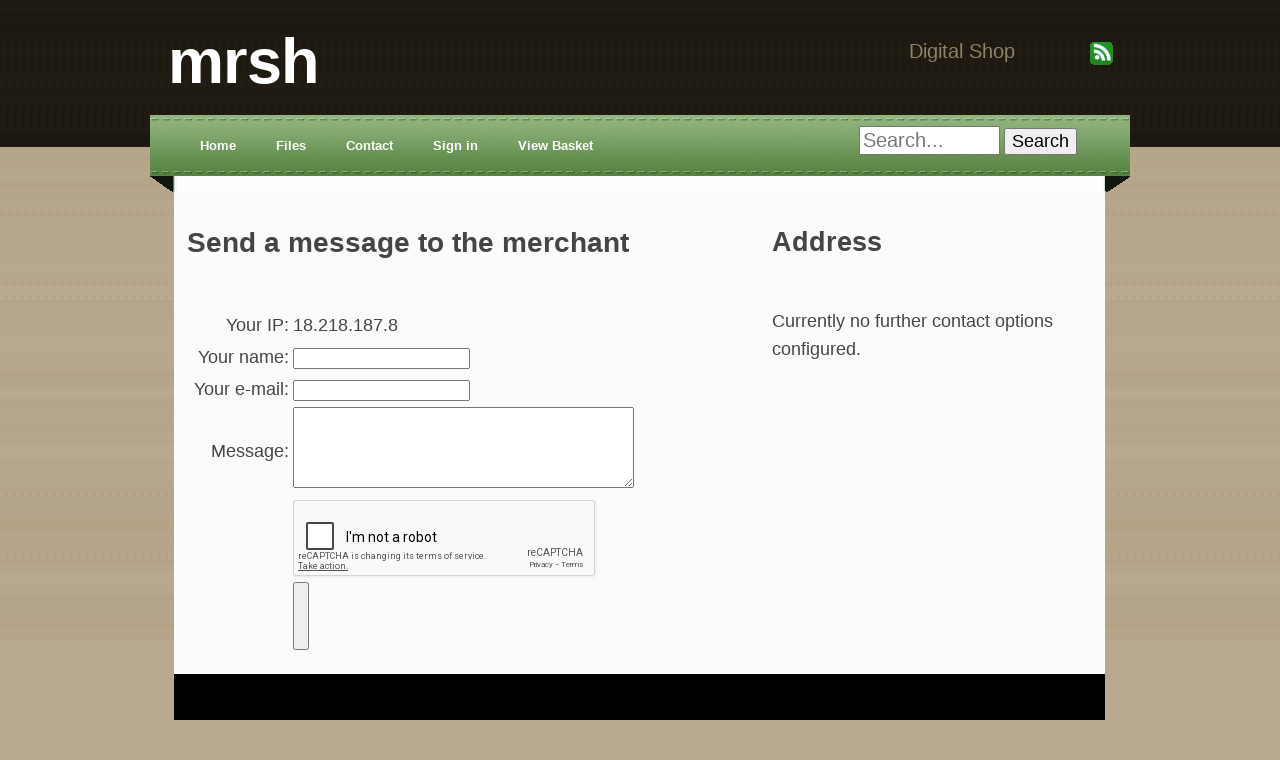

--- FILE ---
content_type: text/html; charset=ISO-8859-1
request_url: http://mrsh.tradebit.com/contact/
body_size: 2969
content:
<!DOCTYPE html PUBLIC "-//W3C//DTD XHTML 1.0 Strict//EN" "http://www.w3.org/TR/xhtml1/DTD/xhtml1-strict.dtd">
<html xmlns="http://www.w3.org/1999/xhtml" xml:lang="en" lang="en">
<head>
    <title>Contact mrsh</title>
            <META NAME="keywords" CONTENT="Address, Contact, Mail, Email, mrsh, mrsh mrsh">
                <META NAME="description" CONTENT="Contact address and email mrsh">
        <META NAME="author" CONTENT="puzzler">

    <meta http-equiv="content-type" content="text/html;charset=iso-8859-2" />
    <link rel="stylesheet" href="https://mrsh.tradebit.com/plugins/shop/output/pranab2/style.css" type="text/css" />
    <META NAME="ROBOTS" CONTENT="noindex, nofollow"><link href="https://mrsh.tradebit.com/style/shop.css" rel="stylesheet" type="text/css">
<script src="https://www.tradebit.com/output/default/js/tbwidget.js"></script>
<script src="https://www.google.com/recaptcha/api.js"></script>
<script type="text/javascript" src="https://www.tradebit.com/output/default/jscache/c099db5008b3996573e9df5df16fecd78212.js"></script>
<style type="text/css">
.shCntctT {width: 450px;}
.shCntctTDL {width: 100px; text-align:right;}
.shCntctTDR {width: 320px;}
</style>
<script type="text/javascript">try {document.arrDic={"subdomain":"mrsh","srvPathTB":"https:\/\/www.tradebit.com","srvPath":"https:\/\/mrsh.tradebit.com","subduser-index":"200602","task":"contact","shCntctErrN":"Please enter your name!","shCntctErrE":"Please enter a valid email address!","shCntctErrM":"Your text is too short!","shCntctErrC":"Wrong captcha code!"};} catch(e) {;}</script>

<script type="text/javascript">
try {
window.TBSRVPATH='https://mrsh.tradebit.com';
} catch(e) {;}
</script>

<script type="text/javascript">
try {
addOnLoadEvent(function() { $('body').append('<div id="div_transfergif" style="display:none">Loading...</div>') });
addOnLoadEvent(function() { window.setTimeout("document.TBShop.focusSrchInput('')",100) });
} catch(e) {;}
</script>
<base href="https://mrsh.tradebit.com/">
</head>
<body>
<div id="divbody">
<div id="content">
    <div id="header">
        <div id="top_info">
            <div style="width: 100px; float: right;">
                <a href="https://mrsh.tradebit.com/rss"><img src="https://mrsh.tradebit.com/plugins/shop/output/pranab2/images/rss.gif" width="25" height="25" alt="rss" class="facebook"></a>
                            </div>
            <span id="spanTxtSlogan">Digital Shop</span>
        </div>
        <div id="divBeforeImgLogo" style="position:absolute"></div>
                    <div id="divSubDomName">
                <h1 id="h1SubDomName"><a href="https://mrsh.tradebit.com/">mrsh</a></h1>
            </div>
        
    </div>

    <div id="topmenu">
        <div id="topnav">

            <table align="right" style="margin: 8px 40px 0 0;">
                <tr><td style="vertical-align: middle">
                    <form id="sidebar-search" method="get" action="https://mrsh.tradebit.com">
                        <input type="text" name="s" id="s" class="search-input" size="10" maxlength="200" style="font-size:20px;" value="" title="Search..." />
                        <input type="submit" value="Search" class="search-button" style="font-size:18px; margin: 0 0 3px 0"/>
                    </form>
                </td></tr>
            </table>

            <ul>
            <li><a href="https://mrsh.tradebit.com/">Home</a></li><li>  <div id="divFileSubMenu"
                         style="position: absolute; display: none; margin: -7px 0 0 -1px; z-index: 11;"
                         >
                        <div id="divFileSubMenuTitle"
                             style="display: block; padding: 3px 5px 0 15px; border-bottom:0; border-radius: 7px 7px 0px 0px;"
                             onmouseover="document.TBShop.showFileSubmenu()"
                             onmouseout="document.TBShop.onMouseOutFileSubmenu()">
                             <a href="https://mrsh.tradebit.com/files">Files</a>
                        </div>
                        <div id="divFileSubMenuB"
                             style="padding: 9px; border-top:0; border-radius: 0 7px 7px 7px;"
                             onmouseover="document.TBShop.showFileSubmenu()"
                             onmouseout="document.TBShop.onMouseOutFileSubmenu()">
                            <div class="divMenuFgrpids" style="">
                                <ol><li><a href="https://mrsh.tradebit.com/files/1-Documents-eBooks" data-ajax="false">Documents / eBooks</a>
<ul><li><a href="https://mrsh.tradebit.com/files/1002-Documents-eBooks-Business" data-ajax="false">Business</a></li>
<li><a href="https://mrsh.tradebit.com/files/1010-Documents-eBooks-Audio-Books-Teaching" data-ajax="false">Audio Books / Teaching</a></li>
</ul></li>
</ol>
                            </div>
                            <div class="clear"></div>
                        </div>
                    </div>
                   <a id="aShowFileSubm" href="https://mrsh.tradebit.com/files"
                       onmouseover="document.TBShop.showFileSubmenu()">Files</a>
                </li><li><a href="https://mrsh.tradebit.com/contact">Contact</a></li><li><a href="https://mrsh.tradebit.com/signin">Sign in</a></li><li><a href="javascript:TBWidget.add2basket('https://www.tradebit.com/sty_empty/B/')">View Basket</a></li>            </ul>
        </div>
    </div>

    <div id="menubot">
    </div>

    
    <div class="content_section">
                    <div id="divTopHorzC" style="width: 910px; margin: 0; padding:0; text-align:center; background-color: #FAFAFA;"><script type="text/javascript"><!--
ch_client = "tradebit";
ch_width = 728;
ch_height = 90;
ch_non_contextual = 1;
ch_default_category = "200001";
var ch_queries = new Array( );
var ch_selected=Math.floor((Math.random()*ch_queries.length));
if ( ch_selected < ch_queries.length ) {
ch_query = ch_queries[ch_selected];
}
//--></script>
<script  src="http://scripts.chitika.net/eminimalls/mm.js" type="text/javascript">
</script></div>
                <div class="divThePost"><table id="tableErrMsg" style="display: none;">
    <tr>
        <td><a href="javascript:document.TBShop.closeErr()" id="aErrCl" style="display:block; position: absolute; margin: -35px -35px;"> </a><span id="divErrMsgTradebit"></span></td>
    </tr>
</table>
<table id="tableOkMsg" style="margin:10px; border: 0px solid #05A406; background-color: #05A406; color: #FFFFFF; width: 90%; padding-left: 20px; padding-top: 5px; padding-right: 20px;border-radius: 7px; -moz-border-radius: 7px; -webkit-border-radius: 7px; display: none;">
    <tr>
        <td><span id="divOkMsgTradebit"></span></td>
    </tr>
</table><div id="divAjaxResp" style="display: none;"></div><table id="tableContactBig"><tr><td>
<div id="divContactMsg" style="float: left;">
    <h2>Send a message to the merchant</h2>
    <form id="formContact"
          action="https://mrsh.tradebit.com/contact"
          onsubmit="return document.TBShop.submitCntct();">

        <table class="shCntctT" id="tableShCntct">
                        
            <tr>
                <td class="shCntctTDL">
                    <br>
                    Your IP:
                </td>
                <td class="shCntctTDR">
                    <br>
                    18.218.187.8                </td>
            </tr>
            <tr>
                <td class="shCntctTDL">
                    Your name:
                </td>
                <td class="shCntctTDR">
                    <input id="inputYourName" type="text" name="your-name" value="">
                </td>
            </tr>
            <tr>
                <td class="shCntctTDL">
                    Your e-mail:
                </td>
                <td class="shCntctTDR">
                    <input id="inputYourEmail" type="email" name="your-email" value="">
                </td>
            </tr>
            <tr>
                <td class="shCntctTDL">
                    Message:
                </td>
                <td class="shCntctTDR">
                    <textarea id="textareaYourMsg" name="your-msg" rows="5" cols="40"></textarea><br>
                    <!-- Please include a detailed description, the reason of your email to me and a telephone number, if you want to have a call back! -->
                </td>
            </tr>
            <tr><td class="shCntctTDL">&nbsp;</td><td align="left"><div class="g-recaptcha" data-sitekey="6LdZeBIUAAAAALqx14F7hFw0AXe86wlLSdzdUCPe"></div></td></tr>
                        <tr>
                <td class="shCntctTDL">
                    &nbsp;
                </td>
                <td class="shCntctTDR">
                    <input type="submit" style="font-size: 3em;">
                </td>
            </tr>
        </table>
    </form>
</div>
    <div id="divContactAddr" style="float: right;">
        <h2>Address                    </h2>
        <br>
                <div id="divContactAddrV">Currently no further contact options configured.</div>
    </div>
</td></tr></table>
</div>    </div>

            <div style="width: 931px; margin: 0 0 0 24px; padding:0; text-align:center; background-color: #FAFAFA;"><script type="text/javascript"><!--
ch_client = "tradebit";
ch_width = 160;
ch_height = 160;
ch_non_contextual = 1;
ch_default_category = "200001";
var ch_queries = new Array( );
var ch_selected=Math.floor((Math.random()*ch_queries.length));
if ( ch_selected < ch_queries.length ) {
ch_query = ch_queries[ch_selected];
}
//--></script>
<script  src="http://scripts.chitika.net/eminimalls/mm.js" type="text/javascript">
</script></div>
    
    <div id="divExtraLinks" class="footer">
        <table>
            <tr>
                <td>
                    <a href="https://www.tradebit.com/A/">Affiliate Program</a>
                </td>
                <td>
                    <a href="https://mrsh.tradebit.com/rss">RSS Feed</a>
                </td>
                                <td>
                    <a href="https://www.tradebit.com">Sell downloads</a>
                </td>

            </tr>
        </table>
    </div>
</div>
</div>
</body>
</html>


--- FILE ---
content_type: text/html; charset=utf-8
request_url: https://www.google.com/recaptcha/api2/anchor?ar=1&k=6LdZeBIUAAAAALqx14F7hFw0AXe86wlLSdzdUCPe&co=aHR0cDovL21yc2gudHJhZGViaXQuY29tOjgw&hl=en&v=PoyoqOPhxBO7pBk68S4YbpHZ&size=normal&anchor-ms=20000&execute-ms=30000&cb=ci0azswcloft
body_size: 49492
content:
<!DOCTYPE HTML><html dir="ltr" lang="en"><head><meta http-equiv="Content-Type" content="text/html; charset=UTF-8">
<meta http-equiv="X-UA-Compatible" content="IE=edge">
<title>reCAPTCHA</title>
<style type="text/css">
/* cyrillic-ext */
@font-face {
  font-family: 'Roboto';
  font-style: normal;
  font-weight: 400;
  font-stretch: 100%;
  src: url(//fonts.gstatic.com/s/roboto/v48/KFO7CnqEu92Fr1ME7kSn66aGLdTylUAMa3GUBHMdazTgWw.woff2) format('woff2');
  unicode-range: U+0460-052F, U+1C80-1C8A, U+20B4, U+2DE0-2DFF, U+A640-A69F, U+FE2E-FE2F;
}
/* cyrillic */
@font-face {
  font-family: 'Roboto';
  font-style: normal;
  font-weight: 400;
  font-stretch: 100%;
  src: url(//fonts.gstatic.com/s/roboto/v48/KFO7CnqEu92Fr1ME7kSn66aGLdTylUAMa3iUBHMdazTgWw.woff2) format('woff2');
  unicode-range: U+0301, U+0400-045F, U+0490-0491, U+04B0-04B1, U+2116;
}
/* greek-ext */
@font-face {
  font-family: 'Roboto';
  font-style: normal;
  font-weight: 400;
  font-stretch: 100%;
  src: url(//fonts.gstatic.com/s/roboto/v48/KFO7CnqEu92Fr1ME7kSn66aGLdTylUAMa3CUBHMdazTgWw.woff2) format('woff2');
  unicode-range: U+1F00-1FFF;
}
/* greek */
@font-face {
  font-family: 'Roboto';
  font-style: normal;
  font-weight: 400;
  font-stretch: 100%;
  src: url(//fonts.gstatic.com/s/roboto/v48/KFO7CnqEu92Fr1ME7kSn66aGLdTylUAMa3-UBHMdazTgWw.woff2) format('woff2');
  unicode-range: U+0370-0377, U+037A-037F, U+0384-038A, U+038C, U+038E-03A1, U+03A3-03FF;
}
/* math */
@font-face {
  font-family: 'Roboto';
  font-style: normal;
  font-weight: 400;
  font-stretch: 100%;
  src: url(//fonts.gstatic.com/s/roboto/v48/KFO7CnqEu92Fr1ME7kSn66aGLdTylUAMawCUBHMdazTgWw.woff2) format('woff2');
  unicode-range: U+0302-0303, U+0305, U+0307-0308, U+0310, U+0312, U+0315, U+031A, U+0326-0327, U+032C, U+032F-0330, U+0332-0333, U+0338, U+033A, U+0346, U+034D, U+0391-03A1, U+03A3-03A9, U+03B1-03C9, U+03D1, U+03D5-03D6, U+03F0-03F1, U+03F4-03F5, U+2016-2017, U+2034-2038, U+203C, U+2040, U+2043, U+2047, U+2050, U+2057, U+205F, U+2070-2071, U+2074-208E, U+2090-209C, U+20D0-20DC, U+20E1, U+20E5-20EF, U+2100-2112, U+2114-2115, U+2117-2121, U+2123-214F, U+2190, U+2192, U+2194-21AE, U+21B0-21E5, U+21F1-21F2, U+21F4-2211, U+2213-2214, U+2216-22FF, U+2308-230B, U+2310, U+2319, U+231C-2321, U+2336-237A, U+237C, U+2395, U+239B-23B7, U+23D0, U+23DC-23E1, U+2474-2475, U+25AF, U+25B3, U+25B7, U+25BD, U+25C1, U+25CA, U+25CC, U+25FB, U+266D-266F, U+27C0-27FF, U+2900-2AFF, U+2B0E-2B11, U+2B30-2B4C, U+2BFE, U+3030, U+FF5B, U+FF5D, U+1D400-1D7FF, U+1EE00-1EEFF;
}
/* symbols */
@font-face {
  font-family: 'Roboto';
  font-style: normal;
  font-weight: 400;
  font-stretch: 100%;
  src: url(//fonts.gstatic.com/s/roboto/v48/KFO7CnqEu92Fr1ME7kSn66aGLdTylUAMaxKUBHMdazTgWw.woff2) format('woff2');
  unicode-range: U+0001-000C, U+000E-001F, U+007F-009F, U+20DD-20E0, U+20E2-20E4, U+2150-218F, U+2190, U+2192, U+2194-2199, U+21AF, U+21E6-21F0, U+21F3, U+2218-2219, U+2299, U+22C4-22C6, U+2300-243F, U+2440-244A, U+2460-24FF, U+25A0-27BF, U+2800-28FF, U+2921-2922, U+2981, U+29BF, U+29EB, U+2B00-2BFF, U+4DC0-4DFF, U+FFF9-FFFB, U+10140-1018E, U+10190-1019C, U+101A0, U+101D0-101FD, U+102E0-102FB, U+10E60-10E7E, U+1D2C0-1D2D3, U+1D2E0-1D37F, U+1F000-1F0FF, U+1F100-1F1AD, U+1F1E6-1F1FF, U+1F30D-1F30F, U+1F315, U+1F31C, U+1F31E, U+1F320-1F32C, U+1F336, U+1F378, U+1F37D, U+1F382, U+1F393-1F39F, U+1F3A7-1F3A8, U+1F3AC-1F3AF, U+1F3C2, U+1F3C4-1F3C6, U+1F3CA-1F3CE, U+1F3D4-1F3E0, U+1F3ED, U+1F3F1-1F3F3, U+1F3F5-1F3F7, U+1F408, U+1F415, U+1F41F, U+1F426, U+1F43F, U+1F441-1F442, U+1F444, U+1F446-1F449, U+1F44C-1F44E, U+1F453, U+1F46A, U+1F47D, U+1F4A3, U+1F4B0, U+1F4B3, U+1F4B9, U+1F4BB, U+1F4BF, U+1F4C8-1F4CB, U+1F4D6, U+1F4DA, U+1F4DF, U+1F4E3-1F4E6, U+1F4EA-1F4ED, U+1F4F7, U+1F4F9-1F4FB, U+1F4FD-1F4FE, U+1F503, U+1F507-1F50B, U+1F50D, U+1F512-1F513, U+1F53E-1F54A, U+1F54F-1F5FA, U+1F610, U+1F650-1F67F, U+1F687, U+1F68D, U+1F691, U+1F694, U+1F698, U+1F6AD, U+1F6B2, U+1F6B9-1F6BA, U+1F6BC, U+1F6C6-1F6CF, U+1F6D3-1F6D7, U+1F6E0-1F6EA, U+1F6F0-1F6F3, U+1F6F7-1F6FC, U+1F700-1F7FF, U+1F800-1F80B, U+1F810-1F847, U+1F850-1F859, U+1F860-1F887, U+1F890-1F8AD, U+1F8B0-1F8BB, U+1F8C0-1F8C1, U+1F900-1F90B, U+1F93B, U+1F946, U+1F984, U+1F996, U+1F9E9, U+1FA00-1FA6F, U+1FA70-1FA7C, U+1FA80-1FA89, U+1FA8F-1FAC6, U+1FACE-1FADC, U+1FADF-1FAE9, U+1FAF0-1FAF8, U+1FB00-1FBFF;
}
/* vietnamese */
@font-face {
  font-family: 'Roboto';
  font-style: normal;
  font-weight: 400;
  font-stretch: 100%;
  src: url(//fonts.gstatic.com/s/roboto/v48/KFO7CnqEu92Fr1ME7kSn66aGLdTylUAMa3OUBHMdazTgWw.woff2) format('woff2');
  unicode-range: U+0102-0103, U+0110-0111, U+0128-0129, U+0168-0169, U+01A0-01A1, U+01AF-01B0, U+0300-0301, U+0303-0304, U+0308-0309, U+0323, U+0329, U+1EA0-1EF9, U+20AB;
}
/* latin-ext */
@font-face {
  font-family: 'Roboto';
  font-style: normal;
  font-weight: 400;
  font-stretch: 100%;
  src: url(//fonts.gstatic.com/s/roboto/v48/KFO7CnqEu92Fr1ME7kSn66aGLdTylUAMa3KUBHMdazTgWw.woff2) format('woff2');
  unicode-range: U+0100-02BA, U+02BD-02C5, U+02C7-02CC, U+02CE-02D7, U+02DD-02FF, U+0304, U+0308, U+0329, U+1D00-1DBF, U+1E00-1E9F, U+1EF2-1EFF, U+2020, U+20A0-20AB, U+20AD-20C0, U+2113, U+2C60-2C7F, U+A720-A7FF;
}
/* latin */
@font-face {
  font-family: 'Roboto';
  font-style: normal;
  font-weight: 400;
  font-stretch: 100%;
  src: url(//fonts.gstatic.com/s/roboto/v48/KFO7CnqEu92Fr1ME7kSn66aGLdTylUAMa3yUBHMdazQ.woff2) format('woff2');
  unicode-range: U+0000-00FF, U+0131, U+0152-0153, U+02BB-02BC, U+02C6, U+02DA, U+02DC, U+0304, U+0308, U+0329, U+2000-206F, U+20AC, U+2122, U+2191, U+2193, U+2212, U+2215, U+FEFF, U+FFFD;
}
/* cyrillic-ext */
@font-face {
  font-family: 'Roboto';
  font-style: normal;
  font-weight: 500;
  font-stretch: 100%;
  src: url(//fonts.gstatic.com/s/roboto/v48/KFO7CnqEu92Fr1ME7kSn66aGLdTylUAMa3GUBHMdazTgWw.woff2) format('woff2');
  unicode-range: U+0460-052F, U+1C80-1C8A, U+20B4, U+2DE0-2DFF, U+A640-A69F, U+FE2E-FE2F;
}
/* cyrillic */
@font-face {
  font-family: 'Roboto';
  font-style: normal;
  font-weight: 500;
  font-stretch: 100%;
  src: url(//fonts.gstatic.com/s/roboto/v48/KFO7CnqEu92Fr1ME7kSn66aGLdTylUAMa3iUBHMdazTgWw.woff2) format('woff2');
  unicode-range: U+0301, U+0400-045F, U+0490-0491, U+04B0-04B1, U+2116;
}
/* greek-ext */
@font-face {
  font-family: 'Roboto';
  font-style: normal;
  font-weight: 500;
  font-stretch: 100%;
  src: url(//fonts.gstatic.com/s/roboto/v48/KFO7CnqEu92Fr1ME7kSn66aGLdTylUAMa3CUBHMdazTgWw.woff2) format('woff2');
  unicode-range: U+1F00-1FFF;
}
/* greek */
@font-face {
  font-family: 'Roboto';
  font-style: normal;
  font-weight: 500;
  font-stretch: 100%;
  src: url(//fonts.gstatic.com/s/roboto/v48/KFO7CnqEu92Fr1ME7kSn66aGLdTylUAMa3-UBHMdazTgWw.woff2) format('woff2');
  unicode-range: U+0370-0377, U+037A-037F, U+0384-038A, U+038C, U+038E-03A1, U+03A3-03FF;
}
/* math */
@font-face {
  font-family: 'Roboto';
  font-style: normal;
  font-weight: 500;
  font-stretch: 100%;
  src: url(//fonts.gstatic.com/s/roboto/v48/KFO7CnqEu92Fr1ME7kSn66aGLdTylUAMawCUBHMdazTgWw.woff2) format('woff2');
  unicode-range: U+0302-0303, U+0305, U+0307-0308, U+0310, U+0312, U+0315, U+031A, U+0326-0327, U+032C, U+032F-0330, U+0332-0333, U+0338, U+033A, U+0346, U+034D, U+0391-03A1, U+03A3-03A9, U+03B1-03C9, U+03D1, U+03D5-03D6, U+03F0-03F1, U+03F4-03F5, U+2016-2017, U+2034-2038, U+203C, U+2040, U+2043, U+2047, U+2050, U+2057, U+205F, U+2070-2071, U+2074-208E, U+2090-209C, U+20D0-20DC, U+20E1, U+20E5-20EF, U+2100-2112, U+2114-2115, U+2117-2121, U+2123-214F, U+2190, U+2192, U+2194-21AE, U+21B0-21E5, U+21F1-21F2, U+21F4-2211, U+2213-2214, U+2216-22FF, U+2308-230B, U+2310, U+2319, U+231C-2321, U+2336-237A, U+237C, U+2395, U+239B-23B7, U+23D0, U+23DC-23E1, U+2474-2475, U+25AF, U+25B3, U+25B7, U+25BD, U+25C1, U+25CA, U+25CC, U+25FB, U+266D-266F, U+27C0-27FF, U+2900-2AFF, U+2B0E-2B11, U+2B30-2B4C, U+2BFE, U+3030, U+FF5B, U+FF5D, U+1D400-1D7FF, U+1EE00-1EEFF;
}
/* symbols */
@font-face {
  font-family: 'Roboto';
  font-style: normal;
  font-weight: 500;
  font-stretch: 100%;
  src: url(//fonts.gstatic.com/s/roboto/v48/KFO7CnqEu92Fr1ME7kSn66aGLdTylUAMaxKUBHMdazTgWw.woff2) format('woff2');
  unicode-range: U+0001-000C, U+000E-001F, U+007F-009F, U+20DD-20E0, U+20E2-20E4, U+2150-218F, U+2190, U+2192, U+2194-2199, U+21AF, U+21E6-21F0, U+21F3, U+2218-2219, U+2299, U+22C4-22C6, U+2300-243F, U+2440-244A, U+2460-24FF, U+25A0-27BF, U+2800-28FF, U+2921-2922, U+2981, U+29BF, U+29EB, U+2B00-2BFF, U+4DC0-4DFF, U+FFF9-FFFB, U+10140-1018E, U+10190-1019C, U+101A0, U+101D0-101FD, U+102E0-102FB, U+10E60-10E7E, U+1D2C0-1D2D3, U+1D2E0-1D37F, U+1F000-1F0FF, U+1F100-1F1AD, U+1F1E6-1F1FF, U+1F30D-1F30F, U+1F315, U+1F31C, U+1F31E, U+1F320-1F32C, U+1F336, U+1F378, U+1F37D, U+1F382, U+1F393-1F39F, U+1F3A7-1F3A8, U+1F3AC-1F3AF, U+1F3C2, U+1F3C4-1F3C6, U+1F3CA-1F3CE, U+1F3D4-1F3E0, U+1F3ED, U+1F3F1-1F3F3, U+1F3F5-1F3F7, U+1F408, U+1F415, U+1F41F, U+1F426, U+1F43F, U+1F441-1F442, U+1F444, U+1F446-1F449, U+1F44C-1F44E, U+1F453, U+1F46A, U+1F47D, U+1F4A3, U+1F4B0, U+1F4B3, U+1F4B9, U+1F4BB, U+1F4BF, U+1F4C8-1F4CB, U+1F4D6, U+1F4DA, U+1F4DF, U+1F4E3-1F4E6, U+1F4EA-1F4ED, U+1F4F7, U+1F4F9-1F4FB, U+1F4FD-1F4FE, U+1F503, U+1F507-1F50B, U+1F50D, U+1F512-1F513, U+1F53E-1F54A, U+1F54F-1F5FA, U+1F610, U+1F650-1F67F, U+1F687, U+1F68D, U+1F691, U+1F694, U+1F698, U+1F6AD, U+1F6B2, U+1F6B9-1F6BA, U+1F6BC, U+1F6C6-1F6CF, U+1F6D3-1F6D7, U+1F6E0-1F6EA, U+1F6F0-1F6F3, U+1F6F7-1F6FC, U+1F700-1F7FF, U+1F800-1F80B, U+1F810-1F847, U+1F850-1F859, U+1F860-1F887, U+1F890-1F8AD, U+1F8B0-1F8BB, U+1F8C0-1F8C1, U+1F900-1F90B, U+1F93B, U+1F946, U+1F984, U+1F996, U+1F9E9, U+1FA00-1FA6F, U+1FA70-1FA7C, U+1FA80-1FA89, U+1FA8F-1FAC6, U+1FACE-1FADC, U+1FADF-1FAE9, U+1FAF0-1FAF8, U+1FB00-1FBFF;
}
/* vietnamese */
@font-face {
  font-family: 'Roboto';
  font-style: normal;
  font-weight: 500;
  font-stretch: 100%;
  src: url(//fonts.gstatic.com/s/roboto/v48/KFO7CnqEu92Fr1ME7kSn66aGLdTylUAMa3OUBHMdazTgWw.woff2) format('woff2');
  unicode-range: U+0102-0103, U+0110-0111, U+0128-0129, U+0168-0169, U+01A0-01A1, U+01AF-01B0, U+0300-0301, U+0303-0304, U+0308-0309, U+0323, U+0329, U+1EA0-1EF9, U+20AB;
}
/* latin-ext */
@font-face {
  font-family: 'Roboto';
  font-style: normal;
  font-weight: 500;
  font-stretch: 100%;
  src: url(//fonts.gstatic.com/s/roboto/v48/KFO7CnqEu92Fr1ME7kSn66aGLdTylUAMa3KUBHMdazTgWw.woff2) format('woff2');
  unicode-range: U+0100-02BA, U+02BD-02C5, U+02C7-02CC, U+02CE-02D7, U+02DD-02FF, U+0304, U+0308, U+0329, U+1D00-1DBF, U+1E00-1E9F, U+1EF2-1EFF, U+2020, U+20A0-20AB, U+20AD-20C0, U+2113, U+2C60-2C7F, U+A720-A7FF;
}
/* latin */
@font-face {
  font-family: 'Roboto';
  font-style: normal;
  font-weight: 500;
  font-stretch: 100%;
  src: url(//fonts.gstatic.com/s/roboto/v48/KFO7CnqEu92Fr1ME7kSn66aGLdTylUAMa3yUBHMdazQ.woff2) format('woff2');
  unicode-range: U+0000-00FF, U+0131, U+0152-0153, U+02BB-02BC, U+02C6, U+02DA, U+02DC, U+0304, U+0308, U+0329, U+2000-206F, U+20AC, U+2122, U+2191, U+2193, U+2212, U+2215, U+FEFF, U+FFFD;
}
/* cyrillic-ext */
@font-face {
  font-family: 'Roboto';
  font-style: normal;
  font-weight: 900;
  font-stretch: 100%;
  src: url(//fonts.gstatic.com/s/roboto/v48/KFO7CnqEu92Fr1ME7kSn66aGLdTylUAMa3GUBHMdazTgWw.woff2) format('woff2');
  unicode-range: U+0460-052F, U+1C80-1C8A, U+20B4, U+2DE0-2DFF, U+A640-A69F, U+FE2E-FE2F;
}
/* cyrillic */
@font-face {
  font-family: 'Roboto';
  font-style: normal;
  font-weight: 900;
  font-stretch: 100%;
  src: url(//fonts.gstatic.com/s/roboto/v48/KFO7CnqEu92Fr1ME7kSn66aGLdTylUAMa3iUBHMdazTgWw.woff2) format('woff2');
  unicode-range: U+0301, U+0400-045F, U+0490-0491, U+04B0-04B1, U+2116;
}
/* greek-ext */
@font-face {
  font-family: 'Roboto';
  font-style: normal;
  font-weight: 900;
  font-stretch: 100%;
  src: url(//fonts.gstatic.com/s/roboto/v48/KFO7CnqEu92Fr1ME7kSn66aGLdTylUAMa3CUBHMdazTgWw.woff2) format('woff2');
  unicode-range: U+1F00-1FFF;
}
/* greek */
@font-face {
  font-family: 'Roboto';
  font-style: normal;
  font-weight: 900;
  font-stretch: 100%;
  src: url(//fonts.gstatic.com/s/roboto/v48/KFO7CnqEu92Fr1ME7kSn66aGLdTylUAMa3-UBHMdazTgWw.woff2) format('woff2');
  unicode-range: U+0370-0377, U+037A-037F, U+0384-038A, U+038C, U+038E-03A1, U+03A3-03FF;
}
/* math */
@font-face {
  font-family: 'Roboto';
  font-style: normal;
  font-weight: 900;
  font-stretch: 100%;
  src: url(//fonts.gstatic.com/s/roboto/v48/KFO7CnqEu92Fr1ME7kSn66aGLdTylUAMawCUBHMdazTgWw.woff2) format('woff2');
  unicode-range: U+0302-0303, U+0305, U+0307-0308, U+0310, U+0312, U+0315, U+031A, U+0326-0327, U+032C, U+032F-0330, U+0332-0333, U+0338, U+033A, U+0346, U+034D, U+0391-03A1, U+03A3-03A9, U+03B1-03C9, U+03D1, U+03D5-03D6, U+03F0-03F1, U+03F4-03F5, U+2016-2017, U+2034-2038, U+203C, U+2040, U+2043, U+2047, U+2050, U+2057, U+205F, U+2070-2071, U+2074-208E, U+2090-209C, U+20D0-20DC, U+20E1, U+20E5-20EF, U+2100-2112, U+2114-2115, U+2117-2121, U+2123-214F, U+2190, U+2192, U+2194-21AE, U+21B0-21E5, U+21F1-21F2, U+21F4-2211, U+2213-2214, U+2216-22FF, U+2308-230B, U+2310, U+2319, U+231C-2321, U+2336-237A, U+237C, U+2395, U+239B-23B7, U+23D0, U+23DC-23E1, U+2474-2475, U+25AF, U+25B3, U+25B7, U+25BD, U+25C1, U+25CA, U+25CC, U+25FB, U+266D-266F, U+27C0-27FF, U+2900-2AFF, U+2B0E-2B11, U+2B30-2B4C, U+2BFE, U+3030, U+FF5B, U+FF5D, U+1D400-1D7FF, U+1EE00-1EEFF;
}
/* symbols */
@font-face {
  font-family: 'Roboto';
  font-style: normal;
  font-weight: 900;
  font-stretch: 100%;
  src: url(//fonts.gstatic.com/s/roboto/v48/KFO7CnqEu92Fr1ME7kSn66aGLdTylUAMaxKUBHMdazTgWw.woff2) format('woff2');
  unicode-range: U+0001-000C, U+000E-001F, U+007F-009F, U+20DD-20E0, U+20E2-20E4, U+2150-218F, U+2190, U+2192, U+2194-2199, U+21AF, U+21E6-21F0, U+21F3, U+2218-2219, U+2299, U+22C4-22C6, U+2300-243F, U+2440-244A, U+2460-24FF, U+25A0-27BF, U+2800-28FF, U+2921-2922, U+2981, U+29BF, U+29EB, U+2B00-2BFF, U+4DC0-4DFF, U+FFF9-FFFB, U+10140-1018E, U+10190-1019C, U+101A0, U+101D0-101FD, U+102E0-102FB, U+10E60-10E7E, U+1D2C0-1D2D3, U+1D2E0-1D37F, U+1F000-1F0FF, U+1F100-1F1AD, U+1F1E6-1F1FF, U+1F30D-1F30F, U+1F315, U+1F31C, U+1F31E, U+1F320-1F32C, U+1F336, U+1F378, U+1F37D, U+1F382, U+1F393-1F39F, U+1F3A7-1F3A8, U+1F3AC-1F3AF, U+1F3C2, U+1F3C4-1F3C6, U+1F3CA-1F3CE, U+1F3D4-1F3E0, U+1F3ED, U+1F3F1-1F3F3, U+1F3F5-1F3F7, U+1F408, U+1F415, U+1F41F, U+1F426, U+1F43F, U+1F441-1F442, U+1F444, U+1F446-1F449, U+1F44C-1F44E, U+1F453, U+1F46A, U+1F47D, U+1F4A3, U+1F4B0, U+1F4B3, U+1F4B9, U+1F4BB, U+1F4BF, U+1F4C8-1F4CB, U+1F4D6, U+1F4DA, U+1F4DF, U+1F4E3-1F4E6, U+1F4EA-1F4ED, U+1F4F7, U+1F4F9-1F4FB, U+1F4FD-1F4FE, U+1F503, U+1F507-1F50B, U+1F50D, U+1F512-1F513, U+1F53E-1F54A, U+1F54F-1F5FA, U+1F610, U+1F650-1F67F, U+1F687, U+1F68D, U+1F691, U+1F694, U+1F698, U+1F6AD, U+1F6B2, U+1F6B9-1F6BA, U+1F6BC, U+1F6C6-1F6CF, U+1F6D3-1F6D7, U+1F6E0-1F6EA, U+1F6F0-1F6F3, U+1F6F7-1F6FC, U+1F700-1F7FF, U+1F800-1F80B, U+1F810-1F847, U+1F850-1F859, U+1F860-1F887, U+1F890-1F8AD, U+1F8B0-1F8BB, U+1F8C0-1F8C1, U+1F900-1F90B, U+1F93B, U+1F946, U+1F984, U+1F996, U+1F9E9, U+1FA00-1FA6F, U+1FA70-1FA7C, U+1FA80-1FA89, U+1FA8F-1FAC6, U+1FACE-1FADC, U+1FADF-1FAE9, U+1FAF0-1FAF8, U+1FB00-1FBFF;
}
/* vietnamese */
@font-face {
  font-family: 'Roboto';
  font-style: normal;
  font-weight: 900;
  font-stretch: 100%;
  src: url(//fonts.gstatic.com/s/roboto/v48/KFO7CnqEu92Fr1ME7kSn66aGLdTylUAMa3OUBHMdazTgWw.woff2) format('woff2');
  unicode-range: U+0102-0103, U+0110-0111, U+0128-0129, U+0168-0169, U+01A0-01A1, U+01AF-01B0, U+0300-0301, U+0303-0304, U+0308-0309, U+0323, U+0329, U+1EA0-1EF9, U+20AB;
}
/* latin-ext */
@font-face {
  font-family: 'Roboto';
  font-style: normal;
  font-weight: 900;
  font-stretch: 100%;
  src: url(//fonts.gstatic.com/s/roboto/v48/KFO7CnqEu92Fr1ME7kSn66aGLdTylUAMa3KUBHMdazTgWw.woff2) format('woff2');
  unicode-range: U+0100-02BA, U+02BD-02C5, U+02C7-02CC, U+02CE-02D7, U+02DD-02FF, U+0304, U+0308, U+0329, U+1D00-1DBF, U+1E00-1E9F, U+1EF2-1EFF, U+2020, U+20A0-20AB, U+20AD-20C0, U+2113, U+2C60-2C7F, U+A720-A7FF;
}
/* latin */
@font-face {
  font-family: 'Roboto';
  font-style: normal;
  font-weight: 900;
  font-stretch: 100%;
  src: url(//fonts.gstatic.com/s/roboto/v48/KFO7CnqEu92Fr1ME7kSn66aGLdTylUAMa3yUBHMdazQ.woff2) format('woff2');
  unicode-range: U+0000-00FF, U+0131, U+0152-0153, U+02BB-02BC, U+02C6, U+02DA, U+02DC, U+0304, U+0308, U+0329, U+2000-206F, U+20AC, U+2122, U+2191, U+2193, U+2212, U+2215, U+FEFF, U+FFFD;
}

</style>
<link rel="stylesheet" type="text/css" href="https://www.gstatic.com/recaptcha/releases/PoyoqOPhxBO7pBk68S4YbpHZ/styles__ltr.css">
<script nonce="RNZvJOnMceAAFsb4GPVNHg" type="text/javascript">window['__recaptcha_api'] = 'https://www.google.com/recaptcha/api2/';</script>
<script type="text/javascript" src="https://www.gstatic.com/recaptcha/releases/PoyoqOPhxBO7pBk68S4YbpHZ/recaptcha__en.js" nonce="RNZvJOnMceAAFsb4GPVNHg">
      
    </script></head>
<body><div id="rc-anchor-alert" class="rc-anchor-alert"></div>
<input type="hidden" id="recaptcha-token" value="[base64]">
<script type="text/javascript" nonce="RNZvJOnMceAAFsb4GPVNHg">
      recaptcha.anchor.Main.init("[\x22ainput\x22,[\x22bgdata\x22,\x22\x22,\[base64]/[base64]/[base64]/ZyhXLGgpOnEoW04sMjEsbF0sVywwKSxoKSxmYWxzZSxmYWxzZSl9Y2F0Y2goayl7RygzNTgsVyk/[base64]/[base64]/[base64]/[base64]/[base64]/[base64]/[base64]/bmV3IEJbT10oRFswXSk6dz09Mj9uZXcgQltPXShEWzBdLERbMV0pOnc9PTM/bmV3IEJbT10oRFswXSxEWzFdLERbMl0pOnc9PTQ/[base64]/[base64]/[base64]/[base64]/[base64]\\u003d\x22,\[base64]\\u003d\\u003d\x22,\x22wrzCk8KwwpjDuRtKw68aw7fCg8K2wqgmcMO/w4/CgCvCnWDDjsKsw6VXXMKXwqgEw6bDksKUwrTCpBTCsgUHNcOQwpBBSMKIKsKFVjthRmxzw73DgcK0QXo2S8Ovwq0Pw4oww7MGJj56RC0AN8K0dMOHwrzDqMKdwp/CimXDpcOXOcKNH8KxLsK9w5LDicKiw7zCoT7Csxo7NWxUSl/[base64]/b8KGGDx1D0bCojwYTwnCs8KTwoPCt1jDuHTDnsOKwrTCmCbDmxLCrMONC8K6HcKAwpjCp8OuL8KOasOmw5vCgyPCum3CgVcRw4rCjcOgDDBFwqLDtA5tw68Jw4FywqlBD28/wpoaw51nbSRWeW/DqHTDi8O3didlwoAvXAfCmFomVMKFI8O2w7rChAbCoMK8wpTCu8OjcsOqfiXCkhdhw63DjGvDqcOEw48rwpvDpcKzABTDrxoSwozDsS5rRA3DosOVwr0cw43DliBeLMK6w6R2wrvDrMKiw7vDu0QIw5fCo8KywrJrwrR5EsO6w7/CmcK0IsOdH8KIwr7CrcKBw5lHw5TCrMKtw498cMKmecOxJ8Otw6rCj3DCj8OPJBzDuE/CunArwpzCnMKlDcOnwoUewrwqMmsowo4VLcK2w5AdBUM3wpELwrnDk0jCqcK7Cmwiw7PCtzpTN8Owwq/DkcOgwqTCtF7DvsKBTAlFwqnDnWVtIsO6wqF6wpXCs8O5w6N8w4dJwrfCsURGRivCmcOcABZEw4TCtMKuLzluwq7CvFbCjh4OECrCr3wCKQrCrVPCvCdeE23CjsOsw5LCpQrCqFg0G8O2w7g6FcOUwrEGw4PCkMOkJhFTwqzCvV/CjzLDinTCnyEqUcOdDcOxwqsqw6HDkg54wqDCrsKQw5bCkgHCvgJEFArClsOBw7gYM0xkE8KJw5/DtCXDhDlhZQnDusKsw4LChMOaaMOMw6fCqAMzw5B7eGMjKGrDkMOmScK4w75Uw6XCohfDkULDg1hYWMKsWXkTQkBxaMKNNcOyw53CoDvCisKsw7RfwobDowDDjsObZMOPHcOAFFhcfl8/w6A5XEbCtMK/[base64]/w6jDt8KQVgHCpDjDsgnDgHXChcKnAMODPVLDncOvPsKBw41iCTrDrXTDnjXCkxMlwqzCuh8OwrbCtMKzwpd2wo9fDWXDicK6wpUeLGgbfsO/wp/DqsKsDcOnOcKbwr8QOMOhw73DqsKNVxlww6DCighlSD59w4jCtMONN8ODUxvCglBWwoEcDnvCk8OKw6dXVxVrMcOFwoc4acKNCcKowrpow6sLYz7DnGJuwrTCncKBL0wKw5ACwoVvZ8K+w7vCsVnDqsO9JcOnw5nCkUVCGC/Du8OewqrCi0TDvVITw4plNXXCsMOQwoodbcOrGsOjNm97w7vDrnIrw451UFPDt8OhLmZQwoVGw47Cm8OSw5Alwq/CmsOyfsKUw7AgVypZOxlSRcOzM8OzwrQOwqMPwqlOUMKrVB5aPA0ww6PDmB3DnsOHCi8oWn0lw5vCgmJRO19MGlTDoWDCvgUUVnIgwpHDrX3CjSlLUEIRbnVxEsKJw5YiIR7CscKtwrYQwoEKUcOaBsK1Ng9DAMKiwqB+wpNMw7DDusOMTcOWMCHDn8O/JcOiwrnDthYKw4DDrXzDumvCp8O2wrjDosKSwrpgw7QFCA8BwrYifiBRwrjDo8OnOcKdw5PCmcK+w6UXHMKUAC0OwrpsfsKpw60VwpZlIsKqwrVDw6Zdw5nDoMOIOV7DhXHCsMKJw7DCiiw7H8OmwqnCryA/GivDqmMJwrMPGsOfwrx/[base64]/[base64]/[base64]/[base64]/DnioYwqLDoMKVwodPwpnDlBN8chLDl8OYw6cvEMObwonCnm/Dv8O6fjjCrkZnwoXDscOnwoc6wrAiHcKnDklPWMKqwo8vP8KcQcKjwqXCvcOxw7bDvB8UJ8KOa8OjaBjCp39AwocQwo4aQcO2wqTCuwfCplFqV8OwF8K/[base64]/CuMOWwobDow3DuTXDocKFwpBMCjEQLsOmdwNEw5t7w6dlXMOJw5x/VWPDlcOFw5HDt8ODVMOmwpseQinCnw7CgsKfScK2w5LDvcKlwpnCnsO/w6jCglJhw4kxeETDhD5IfnzDiDjCm8KOw7/DhWAnwrZYw50jwoQ9Z8KSVMOVLD3ClsKtw6xiLCFceMOLCTQ4XcKywqNHT8OePsOGM8KaVh/Dpk50K8KZw4cewofDrMKYwoDDt8KuEgEEwqp/P8OXwqfDl8KwNMOAJsKjw6R5w6lXwpjDnHHCu8K2NUoJcnPDnWHDj0xkSiN7cj3DnDHDgH/DiMKfdggcNMKtwq3DoBXDtBDDrMKcwpbCksOZwp5nw41sHFLCqgPCqhjDh1XDqg/CgsKCM8K4DsOIwoDDjH0mEF/CpsOOwo1Rw6VYXT7CkQAhLyNhw6IwNTNGwokgw5vDqMO5w41SRMKlwopbK2BJZ17DlMKpa8OHXsOPAT4yw7EFIsKDQzpmw7klwpUEw4zDo8KHw4ACYB/DvMKdw4vDkRtNEEpXZMKLIH/CoMKMwodWUcKAZE05TcO/XsOqw5g+RkBzV8OwanHDtBjCoMK6w4TCicOVUcOPwrouw5XDlMKUACHCn8KkVsK/WR58dcO+AjDCtAs9w5LDoyDDt1HCtyHChyPDs0ggw73DrA/DtsO+OydMKsK+wrB+w5Ihw6rDpR81w5VgccKhQmvCsMKRNsOQcG3CtgHDnAoZRQ4DHsOaP8OHw5QFw4NuA8O5wrLDm3UMHgbCoMK8wqkAM8KTE1XDnMOswrDCkMKiwrEawo1YY1dKEH/CvB7CpnzDrG/Cl8KjSMKlV8O6Pn3DnMOWaCbDhG83UVjDnMKHMMOpwp0wMFEDdcOtbcOnwpBkCcKEwqDCixUrFEXDrwZFwolPwrbCr07DgBVmw5JNwq/CkWXCk8Kvf8KEwrzCuCVPwq3DqFdhdMKrYU4gw5ZNw5sRw4Z/wppBUMOFPsO8f8OOWsOMPsKEw6vDqX7CiFbCkcK0wozDpsKVL1nDsAkmwpvDksO8wo/[base64]/Cj8OYwoM1w7TCkFlrwqPDvcOAw7fCrMOBTyJZOsOKGhHCk8KPPsOZOBnDhTUSw6LDosKMw6LDmsKjw6onRMOkMznDp8OTw6EKw6jDshvDhcOCRsObIsODX8K8aUtJw4tHC8OfJTXDl8OCXA3CsXnDnSMxQMOtwqwgwoJ1wqdew41/w5Jhw41+DnkOwrt9wrRhRFDDtsKqEcKuRMKbGcKpVsOAb0zDuzEww7Bxfk3CvcOgNDkgVcKrfxzCmMOMTcOuwp/DucKoSlbDo8KZLC3CnsK/w5bCisOHwqgUV8ODwoo6bRvDmBzCr0TCr8OYQsKyOMKdfkxSwrrDmBF4wqDCqSAPcMOtw6QJLCQEwofDrsOkL8OkITdXd1/DgsKowolXw4PDhnHCglvCnSbDqmJtwrvDtcO7w6skL8OHw4nCvMKyw5EcXcKUwovCgcK3CsO/OMOGw59dR3l4wpLClk3DlMOXAMOUw4wBw7VyHcO4fsOjwrM9w5kibA7DoBV/w4rCkRgyw7sCOn/Cu8KQw4HClnbChB5LTMOOXX/CpMOtwr3CjMOVwpjCo38NOcOwwqgxaE/CvcOFwpsZHT0Dw6LCm8KsOsODw59aQArClcKjwr0nw4gJUsKOw7vDksOZwpfDh8OOTFHDu3B9LnPDhhZLVShAZcKUw4N4eMK2RMOYUMOww4hbFMK5wpltE8KWQMOcXXY8wpDCpMK1csKmdQUBHcKzQcOqw5/CpQc6WxBuw6R2wrLCpMKaw6cmNMOENsOFw4Ivw4TCtsO0wpN6TMO9J8OGRVzDv8KvwrY4w6BkKERyY8KHwowRw7APw4ApWcKhwo0owplJH8OxPsOlw4M/wr3CpFfDnMKUw53DhsOHPjhif8OfUxfCisOpw7xJwqjDl8KwCsKgw53ClsONwqh6YcOUw6V/[base64]/CpcKKPsKzwrbDp0Mhw5XDhsOIDXDCqcKxw6nCoBEaJVVyw5lzC8KaSyHCoD7DtcKgKMKcXcOEwqfDswjCssO7ScK1wpPDmcK6I8OEwo1dw5XDjgkDT8KuwqpGMSjCvlfCkcKBwq/DusONw7hvwpnCvl9iHMOLw79OwqxCw7Rtw4XCusKaLsOWw4HDp8K+Z381SSTDhE9SKcKXwpgMM0UDfmDDjFLDtsKMwrhobsODwq8xOcOBw77DiMOYUMK2w6w3woMrwpLDtBLCsC7CjMOEB8KHKMKbwojDgjhGYy9kw5TCiMO1dMOowoc6HcO/[base64]/DosONK8KMNR1MwrrCjQ3DvmM1wrTDijlYwrHDrsKye3YJL8OmCDZQM1jDusK6O8KqwpzDmMOdUmkiw4VJEMKIcMO6M8OMG8OGL8OTwoTDkMO/CGXCokQgwobClcKCbMKLw6JVw4HDrsObKTMsasOtw5rCqcO/TQt0esOtwpB1wpzComzCiMOKwohEScKrbsOkO8KLwoPCv8O3cldTwo4Qw74aw4vCjgnDgcKcNsOswrjDsA4Jw7J7wr1Iw45swrjDhAHDqXDDoCgMw4jCosOYwp7DkGnCrMK/[base64]/CgcKswpXDhsKrR8KLw4bDr8K6R8K2w6jDnMKmX8KewrxnE8Kpwp/ClMOqZ8O8NsO2CA/DiHsQw4tzw67CrMOZOMKDw7DDvElDwrvCusKLwrllXRjChsO+WMKwwqfChnbDqxo/w4QNwqEAw4lYJh/Ck3QKwprCjcKybsKSPTDCnMKzwoc4w4HDvW5rwq16GibCqmrDmhZJwpwnwp5Vw6p/VljCucK/w7M8YA5MUUgCTgFpZMOgewVIw7cCw63Cu8ORw4pgTn1Cwr4AOgsowp7CocOmelHCoXxSLMKQcSxOR8ONw7nDh8OCwoFeOsKSLgEYGMKpaMKewqM/XsKNYirCi8K7wpbDtMOTKMOxZQ7Di8KNw4bCvTXDk8Krw5FZw44qwq/DhcK5w4c6Lh8+WsKnw7I2w67Dji99wrMqZ8Oiw7sbwoAkPsOye8Kmw5TDhcKeS8KswqAIw7zDu8KTJxcWN8KKLzPCosO4wqxNw7tmwo41wpvDpsOnW8KJwoDCusK0wrsObWfCk8Kiw43CrcKJOy9Bw7bDnsK/CFTCscOnwoHDq8O0w6zCscOow74Sw4PDlcKTacOzUsObFBbDsgnCicKhRgLCmsOLw5HDnMOpFRIwBHgcw5t3wr9vw4BOwrhtJnXDlXDDnjXCs2MNccKIC30Tw5J3woHCjG/[base64]/YcOWwqnCkjoJwrLDsTxpwodqWcKSBcKowpbCu8O3BRzDoMKmUG0bwpfDn8O4Xy1Gw6x6ccOXw4nDs8Ozw6Zvw5Z4w5jCg8K8MsORCD4zGMOsw6Ipwq3CuMKnV8OqwoTDtl3Di8K2TMKjScKLw7B3w5PDmDV/w6/Dn8OMw5TDrljCqMO7W8KVAGp6MjMbSiRtw41FRMKMOsOYw5XCpcOPw4/DhAjDrMK8IjPCukDClsOOwpBmOwAZw7NAw6Yfw5jCkcO1wp3DvMKLYcOgNVciw74Pwr5fwr4Sw6rDgMOHaEjCuMKSUF7CjzfCsQfDkcOEwpnDpMOAX8KJUsObw4IVB8OwJcOaw6c9eF7Di0HDh8Ojw7/Dr3QlaMKFw6gdT3ksBRsfw6zCuXjCqGEyElvDtXrCr8Oqw4rCn8Oqw4TCrmpNwr/DikPDgcODw5/DhlV7w6haBsKNw5LDmUMKw4LDiMKUw7ouwoHDnlPCq3bDjFLDh8OjwrvDhXnClsKoYsKNdRvDv8K5W8KRHDxPN8KJIsOTw4zDtsOqRcK8wqvCksKjV8Oxwrp9wpfDrsKDwrF1F3/ChsO7w7tGAsOsWXXDvcOhKl/CtlcPdcOoOiDDrhw4LMOiCcOKRsKBf0EXcRxFw6fDvnosw5IQaMOFw4zCiMOzw5dFw6trwqnCo8OADMOvw6lHSiLDisOfIMOSwpUxw5w0w7LDt8K6w5hIw4nDvsK3w5gyw5LDhcKuw43CjMK9w4oAKgXDq8OXHMO8wrvDhnoxwq/DjQkkw7EHwoMFLcKow4wNw7Jtw6rDjhBewoDCk8O0QkPCuDkkCjkAw5BQLcKjRDoCw7Jfw7rDisO7NsKRTMOjOgbDt8KrOhfCicKefVY8GcKhw5vDgiXDkjQqA8KLcmvCvsKcWGY9TMOZw4zDvMO7PW1YwoPDlzfDjMKCw5/CqcOAw4kzworCohwCw5p/woJjw6E2KXTCkcKlwrQrwp53AWQXw74GF8OKw6HDjCdlOcODdMKKOMKhw4HDncOcL8KHBsKRw6PCniXDj3/Cuh7CvMKiw73Ds8KeOkfDllBmf8OlwrvCmy91Yh1mR0pOf8OWwqF/DSIuKkk7w588wpYvwq1oHcKCw4E2SsOmwq86w5nDpsOYHjMpDhrCgAFvw6TCvsKmamAAwopaL8OOw6TCj17Ctx0Cw4QDMMOWAMKEDg/Dun/DscOlwpzDrsOFfRF8d3Fbw5Qdw6ErwrTCvsObPFfChMKIw6lvbzNgw55Lw4zChMOjw5JtHMO3wrLCgyTDuAwZO8OmwqhuGsKsQlXDhcKgwqZgw7rCmMKNfUPCgcOTwpNZw4w8w6PDgxk6QsOACik0eQLCuMKKNhEOwqLDicKiEsKVw5zCiho/HMKQQ8Kkw73CtFYsW2rCqzRPaMKIDMKww4V9JATChsOOFSZXcy1bYT5uPMOlNWPDtD3DllA2wr/DtEBaw71wwpvCjmvDrCFYC0bDuMKtYyTDoSpewpjDk2HCpcKCVMOgKwRCw6HDuUvCvEwDwqrCocONLsOGCcODwpHDjMOyeGp1NkbCi8OyGjTDhcKMF8KcTsOOTi3DuFl6wpfDrS7CnVrCoxI3wo/DtsKwwpjDrntQZsO8w7wyLRoywpZWw6wxCsOow7sLwrsIMlFlwrtvX8K0w5PDtMOmw64fCMOVw7rDjMOcwqw4HyLDs8K2S8KGZD7Djzo2w7fDtCTCpRtfwpXCqcKuCcKPIRXCi8KxwqMwB8Onw4zCkgUKwqcQPcOiQMOFw63DgcOFEMKOwrhmJsO9PMO/[base64]/CusO0XsKeA8O7w5LDnMO+asKBS8O1w7fDgifCu0LCj0IIGw/[base64]/dWk1P8KNwpkkwrtbw7bDt2gyLDfCvQLDqsKyHjDDpsOPwogww5olwokqwqBKWMOCNVpdc8K9wpvCsnc+w7rDr8Otw6JxfcKNBcOWw4cNwobCoy3Ch8Kgw7/CscOfwrddw6HDr8O7SSZJw53Cp8Kjw5F2e8OUVTs/w5QlYETDl8OVw4J7f8OnaAVpw6DCh0lII3VcWMKOworDiXcdw6U3cMOuE8OzwoLCnkXCsinDh8OnUMOJEzzCvcOtwpvCnGU0wpddw5cXC8KCwrs+CUvCvUJ/UiFCUMOawo3CqCBaVVoWw7fCisKAT8OSwp/DonzCinDCmcOVwoAuajd/w493DMKsG8KDw4nDtHYqZMKswrFiQ8ODwoPDiz/[base64]/DmcO8w4vClV8yw4jDjMK0ZQFhY8K5GcOuw5/DmALDi8Ocw4DCmMOcBcOCH8KfFcOWw6nCpkzDuEJDwpTCimppIxVSwqY5UUEMwobCqUrDmMKMDMOpdcO+b8Ojwq3CjMKsRsOLwqHCgsOwN8O3w7zDvMOaOhzDpTjDvF/DrypiXicxwqTDiHTCncOnw6DCmcOrwo99EsKiwq8iNzxEw7NdwoBRwqbDt1kewoTCtzQPA8Obwp/CosKVQXnCl8OwDMOXBsOnGB06KE/CrcKyScKuwq9xw4DDhSggwqpuw5PCsMK4aW1UZh89wr7CtyvCsXvDtHPDp8OHE8KXw4fDggjDuMK9aBPDkRpew64bQMKiwr/DscOZFsKcwo/ChMK9HVXChWfCjDHCgmzDiCUzw5wOZcOiW8Kow6wAfsK5wp/CjMKMw5IxJHzDucOhGGBbD8OkeMOFeArChy3CosOOw7UhEXHChE9OwqUUUcOHKVh5wpfChMOhDcKrwpHCuQsECcKFel0EdcK9fjTDhcK/[base64]/Dj8OTwpB+wp8dc8OawqTDqcObH2dVSDPCmyAZw49BwplZBMKiw4zDrMOlw64Fw7dwWCcYbEnCvMK2ZzzCmsO8Q8K+Yy3CjcKzwozDsMOyG8ODwplAbQYWwrfDhMOlWl/Cg8Oiw5vCg8OewrM4FsK8TWoqAUJYAcKbdcOKNMOQfmXCo0rDl8K/w7hoYHrDj8O/[base64]/[base64]/Dn0jCi8K4woAmwptzYsKmAMO8McKiZsK3PMOkflTDqxbCrcO7w63DhTjCtAETw60lDAXDisKBw7LDm8O+VEfDrhrDgMK0w4DDi2t1fcKMwpQTw7DDvD7CrMKlw7cQw6FuSXbCvxQhUWLDm8O/S8O8GcKPwrHDsC8pYMK1woUXw6TDrVIyIcOgw7Q3w5DDlcKCw50BwowYGVF/w4QWaFDCtsKfwo9Cw6nDi0N6wpYGEC4OcwvCq0R6w6fDvcKIZcKuHsOKajLCqsKHw6HDgMKkw5Ryw5sYLwHDpyPDkQ9uwoPDsGQnGTDDs1tDbBwywpTCjcKLw6szw7LCtMOqEMOeRsKWGMKkA3hYw53DlxfCoDHDgxTCtU/Cn8K5BMOUAywfOW4RFMO0w5Mcw4RgWMKPwpXDmlQVGRcAw53ClT0BJwLCtT9mwpnCvTxZC8KeUsOpwoTDh09IwqADw4/CmMKZwrPCoiQkwoJVw6pSwr3DuRt8w48bBTkFwrY0IcKQw43Dg2Y+w5MXHcOEwqfCpsOuw5PCuGcgY3sHJRTCgcK/TQ/DvAB4UcKnJsOOw5Q1woPDtsO3Oxh6fcOZIMOMXcOiwpMlw6vDu8OhHsK8L8O/w49rUDxZw60owqVJaDkKGGDCq8KiNE3DrcKgwrXClTDDosK5wqXDtxkbczkpw5fDkcKwE2s6wqdCGg4JKjjDqC4MwoPDtcO0NAYXdW4Vw6TCnVPCnhDChsODw5jDkAJiw6NCw6QaIcOdw4LDs31HwoN1HndBw40zNMOpOU/[base64]/B8KIw77Dt8ODw6LDosKFw4jDhSpGLUEUJcOxaBDDnS7CjVBQX1kdZMOSw4TDlsKyR8K0wrIfAcKVBMKNwoUswq4pSMKNw6NRwpHDvwcgBiApwqfCgC/DisKICyvDucKUwppqwpzCkyzCnkIZw6wZW8OLwrsjwrA3L3LCoMO1w7Mtwp3DkybCnSh9GVnDo8O5KR0kwrElwqtscDvDmwvDq8KWw6Z8w5rDgkwkw4YWwpplFl7CgsKiwrw4wp1SwqBUw5Bjw6RgwrUDdlxiwpjCuADDucKzwpvDrlAoGsKpw47CmsKlC1BSMW/[base64]/[base64]/[base64]/DuhTCkxXDvBNZZ8OvQHfDpA5dMsKew5Uww5J2acKuYBgyw7bCnjxnTzwHw5HDrsKUPgnCpMO6wqrDt8Omw6MzC0JjwrjCrsKew4daPcKvw6fDssKGB8KOw6/Ch8KUwobCnmkIEsKSwph/[base64]/DrDfChsKKw4p8w6FNMMKow4bDuyXDpsONwq1yw7vDr8O7w4zCsCDDgMKrw5w8acO3ajHCh8KXw5xlQmZow4orScOxwozChFLDqsOew7/[base64]/w7t8w63Crx0tG8OqwrkmdMKvwoXCmi07w4PDgmXCv8KRcn3CssOyFz0dw6BVw6V/w44aQsKwf8OhLnDCt8KjM8KMUQo1BcOowo4Vw4pcdcOAXGU7wr3CvXQKKcKCKHPDunLDrsOHw5XCuGNrTsKwM8KGLCvDqcOCbibCksOjc0TCjsKfYV7Di8KeAz/CtE3Du0DCpj3Dv1zDgBohwpjCnMOhTcK/w5gbwqhjwoTChMKhS2ZxBS9Yw5nDqMKEw48OwqLCqmzCkjU6Bk7CmMKmAxbCpsKrGB3Dg8KaQ3bDhDfDusOtPSPCkg/Dj8KzwphrU8OWHAxhw5Jlwq7CqcOtw6RpAz8Ww77DgcKBI8OrwrnDmcOqw71ywrIMKixGP13CnsKBd2rDo8O3wpHCiEjCij/Cg8KuDcKvw450wqvChDJXNQdMw5TCpxLCgsKAw7rCk0wmw6wBwrtmdsOowqDDnsO3JcKYw4pUw5t8w4APZVVYIgPCtxTDjhDDr8KlIMKtQwoCw7Q5csKzYCl+w67DpcK/HG3CqcKQAmNfeMK5VMOFF0jDrGQdw6NJKn7Drz8IC0TCr8KqNMO5w6rDnn0Cw7Auw7s6wpHDiTw9woTDnMO5w5Bswp3Di8K0w78TcMOswqnDuzM3e8K9FMOLJQ0dw55WTBfDt8KTTsK1w50/RcKDQXnDpULCgcK/wozCg8KUw6BwLsKOSMK/woDDmMK3w59Ew7nDiDjCq8KewqEMCAccITYrwqzCrcKhQcO2XcO/[base64]/CkGnDgMO/blfDplFADytdbMO5bMKWYmfDvHJCwqgxNW7CuMKqw5vCp8K/OgEhwoTDuXNRZRHCisKCwqHCp8KZw4jDpsKLw5/[base64]/w4nCn8KXwpPCllhUIxs7QcOqO3vDkMKGRjjCjsKHw6fDk8Ohw7XCocOrFMOVw7jDucK5Z8KLfMOTwoYkPArDvFkeN8O7w5rDtcOtfMOEdcOrwrwxD1/CuxHDnDIdEQ13KAl5MVElwo0dw6ACwpzDl8KhN8KOwovDt1JMQGs9VcOKVn3DjcOww5rDhMKHKmXCrMKoBkDDpsK+EGrDnTREwoTCi0NjwpbDrTYcLBPDm8KnbE4lNCdCw4rCt2JwE3FhwrVOa8O/woUVCMOxwqMGw6kecsO9wp/Dk1gTw4LDpETChMK2bEbDo8K3WMObQcKbw5jDhsKEMUYFw5/DgFVUG8KJwrgsaiDDiwsFw4cRHGFJw7LCumtFwrHDgsOAVMKKwq/CpSjDhGQcwoPDq316LgtdHAfDuhl8DMOhcQbDk8Kjwo5YfiRBwr0fw75KKVTCtsKBc3lsOX4Gwq/Ds8OeDnbCp3nDvW0VRMOOCcKWwr8wwobCuMOgw5jCv8O1w4krW8Kawq5UOMKhw6rCrF7CqMOwwr/DmFBKw7LCj2DCmCrDh8OwRCTCqEoaw6nDgi0Zw5zDo8Kvw4PChS7DosOZwpRGworDuAvCuMKdDF4Bw7XDkGvDu8KOJcOQYcOBME/DqF1nZ8KcKsOVBFTCksOtw41OKl7DsUkGRsOEw5zCm8OFQsODMcOxbsKpw7PCrhLDuDDDucOzfcK/wpUlw4DCgBp1QGPDoRPCnGFQVXVSwqPDm1DCjMOfNiXCvMKJZsKXcMKYd3nCocO8wqHDusOzAGHCgj3DojJIw6HCvsOQwoDDgcKiw79rfSfDoMKkwpxsbcOpw7rDjwPCvsOtwr7DkkRWQ8OPwoMXEcK5w4rCknZzCn/Dp0sWw5XDtcK7w7UhcBzCmlZ4w5PDuVU5IQTDmlhvUcOOwqx+EsKDYAJLw7nCjMOxw6PDhcOuw5nDs1LDlsKSwpTCvHHCjMOaw4/CjsOmw4pUEWTDnsOKwqbClsOfBE9nW0TDj8Kewog4bMK3ZsK6w5EWScKJw5I/wr3Cg8O2wozDicKUwr/Cq0XDoRvDsXbCn8Owf8KtTsOVKcOrwpvDvsKUcmvCtx41wrkuw48Dw4rCo8OEwrxdwp7Ch00ZSCIpwp05w6/DmCXCuBwgw7/DolgvBVbCjW1EwrTDqijDscO0HHh6EsKmw7fCo8KhwqEnGsKDwrXCkzXCgDXCuH85w75manM7woRJwpAHw6IBP8KcTDXDo8OxWxHDjkPCqirDjsK8Dgg0w7nCvMOgVT/[base64]/CksK+Tl3Cs8KjwqDCscOLw4bCn8K7CcOUCFHDq8KDLMKew5MgaCPCisKzwr8WJcKEwrnDkUVVWMK/J8KlwrPCr8OIFwPCqcOpOcKow7XCjQLCpBbDocO1MgAZwqPDh8OQfAYOw4Fpwrc8EcOZw7JDMsKJwr/DmzbChlM+JsKGwqXCjwxNwqXCji1jwollw582w44BdEPClT3CoEHDh8OrdcOrDcKaw7nCj8KJwpEYwo3Do8KaD8OIw75zw7J+aCs3DBRnwp/CrsKkICfDscKKdcKSDsOGJ3bCvcKrwrLDs3IaWQjDosKzAsO4wqMnSDDDhEhDwpLDoyrCglvDm8OYYcOTSRjDuTPColfDocOYw4bCicOnw5jDtisZw4jDssKzDMOvw6NwDMKVXMK0wrofLsOXwoloesKOw5HCtDIGDknCtMOkSAxIwql5woDCmsKZH8Kywr9/[base64]/GzDCiMODw4TDlMO9ClxBKcOVeCHCtxZpw6/[base64]/wrNeUsKZT1Y6wqcRGzzCusKNw4pPw7Q3VgHDtnBmwr82wr7DkG/[base64]/DjABnwoEKS8KQIcOCZD3CmCYEPx0swpjChEc4eTVNWMKwKcKswqhgwpxGJMKCOzPDjWLDjsKEa0HDm01XN8OdwrDClVrDg8O/w4xTUj7CssOMwofCrVUKw4LCqW3DvMK8wo/CvirDtQnDrMKYw44uGcO2J8Oqw6glHQ3Cl2sIN8O5w7Bpw77DknDDlFzCv8KPwp3DllHChMKlw53CtMKNZlB2JsKTwrnCtMOsW0DDmEHCt8KPQSTCtcKmZMK6wrjDqmbDmMO0w63DoRNDw51Fw5HCjcO9wr/[base64]/[base64]/[base64]/Do8Kfw5vDmFdhw7FscMOpwpPCoMOywrLDsn0nw49Qw7nDjsKUM1QlwrPCrcOvwpPCiV/ClcO5OUl1wp95EhcZw5vCnxcAw6hww6ooYsK1S0AxwppEC8Ohw6cQN8Kpwp7DnsKAwoQMw4fDlcOJRsKCw4/DusOPYcOfT8KVw4NHwrLDrwRhPnnCmxQzOxvDqcKRwovDnMOqwrXCgcOfwqbDpVBGw5/DusKVw6fDnh9WIcO6XTAuczjDnCzDrGzCg8KTcsOWSxVNDsOsw6FzDcKPIcOFwo8KF8K7wq3DtsOjwoQdW0gOV14Awp/DoSIFJcKGUE/[base64]/ChEJjwrzCtDJGS8OHw4keRljCl8KHQE7DqcOzUsOOP8OwMMKIJVzChcOtwqLCkcKUw5LDuHIYw5U7w4gUw4BIbcOxwr10BnvCksKGYmvCnEA6CSVkVTfDv8KGwprCv8O6wqjCjGnDlRNoEjDCgX5ROMK9w7vDuMO/wr3DqMO0XsOQQg3Dn8K9w6Acw4Z/K8OkWsOeb8KqwrldXhxKa8OdUMOtwqvCglJCP2rDmsOmPDxAQ8KsWcO1HRRxHsK5wqR3w4tYEBnCgFQHwpHCpTVXXDtGw6/DpMKTwrYIBnrDo8OlwoETeyd0w50pw6V/P8KRQyDCtcOVwoTDkSk9EcKIwocgwoslVsK6DcO/wrpLPmEpHMKTwrjCmBHChwAbwpJJw7bChMKHw7htTW/[base64]/fA1Pwq1Zw7PDlhXDpWtoCiDCuk3DihlIw4MAwqHCilgUw5LDhsKmwoZ5CEfDuDXDrcO3c0DDl8Oywo8lMcOOwr3Cnj8+w5YdwrrCjsOow60Bw5QVD1bCiGgnw45+wpbDh8ObCj/CnEYzA23CocOFwog0wqnCtDzDuMK2w5vCjcKveF0WwoRlwqc5KcOuRMKow4HCoMOtwqPCs8OVw6VaSULCr2JBKnJ0w7R0PcOGw7RUwqhVwp7Dv8KoasOiBTbCk1/DhF7CqcOOZl0Ww4vCq8OXTnvDv0AFwo3CtsK4w57CslYUwr4XAW7CgMOswppdwoRTwoQjwp/CjAzDusOxdBfDlHosMDDCmcKqw6TDm8KDZFQiw6nDrMOvw6B7w5NZwpNBMjrCo0PDpsKsw6XDu8K4wqtww6/Ct07DvRd4w7XCg8KQCUBsw5Y7w6nCkXk9dsOdYMO8V8OUE8OhwovDsnLDh8OUw7jDr3s1MMKtBsOYB3HDuhlpQ8K6DcK+wp3DqFAGRA3DtsKuwo/DqcKewoE2CVzDhy3Co2EaM3RGwoVwNsOfw6nDl8KbwpnCn8OAw73CnMK5OcKyw7QQMMKBIQ0EZ3zCuMKPw7h/wp1CwokRZ8KqwqbDkhcCwo44ZHl5w7JXwqVgLcKfcsOiw4/Ci8Olw515w57CnsOewp/DnMO7Qg7DkgPDshAefBhvHQPCkcKbfMK4UsKZCcK7CMOheMO5CsOyw5PDryQvVMOAQWIDw53CkhfClMOSwqrCvSLDvB4kw4IPw5LCtF0kwrPCtMKkwqzDiUrDt0/DnTrCsF4cw7TCvEooO8K2X23DisOtCsKXw7LCiGgnYMKgJGLCmGDCmzcUw40qw4DCqD7DhHrCoVHDhG50V8O2CsK2OMOudSDDl8O7wpF+w4PDu8OxwrrCkMOSwpfCp8OFwrbDvMOxw6VXSX12VFnCpsKXUEdUwp8Yw4JxwoDDmz/CkMOtZlPDsxHCpX3CtnJBRnHDkBBzWywGwrU7w6YwRQDDo8OMw5TDo8OpVDNxw5JCFsKFw7YxwoN/fcKkw57ChBocw6Fcwq3DsAZdw5N9wpXDgC3DnWvCgcOPw6zCpMKaasOEwrHDky88w6hlw55vwpcXOsO+w7h9Vn1UCF/CkEbCtsOcw7rDmh/[base64]/[base64]/Duh7DhcKoenHDoCElN1TDisOewonCrcKJX8OcHW9hwr0qw4/Cv8O1wqnDkXcZZ1FIAB9pw6tRwoAfw64PfMKowoxpwrQGwprCh8KZOsK/GjtpG2PCjMO/w7VIBcKRwr10HsKVwr5JHsOUC8ORLMKpAMK7wofDvCHDocKIe2Z+UsOow7t9woXCl3ApSsKLwqFJGz/Cgnl7ZTtJTzjDocOhw6nCgELDm8KdwphOwpggwoYpcMOZwpc8wp4Aw6PDlSN9PcKOwrg4w70lw6vDsUM6anDCk8ONCh1Rw4jDs8O0w5rCiizCtsKOOT0zPnFxw7sqwr3CuTPClUpzwrpRWW/CosK/RMOzOcKOwqbDssKdwpzCgF7DnCQMwqTCmcKbwq0EO8KtLxXCmcOobwPDsDFrwqlMwpIlWlDCu1khw4bCsMK7w7wtw7cnw7jCpx51b8KswrIawp9AwqA2VgbCqkrCqS9uwqfDm8KOw4rCmyJRwr1TaQ3DpUvClsKSOMO1w4DCgGnCi8K3wrELwqFcwp9/[base64]/Coloaw6s+w6lKwrXCicOSw7/CkTRWw7MQPsKlHcO4UMKne8KhSGDCtgxGcDFSwr3ClMO2d8OBJAbDiMKwXsKiw6JtwpHCsnbCmMO+wr7Cug7CrMOOwr/DkHzDp03CisOaw7zDqsKGeMO7NsKcw55ZOMKTw4ckw4XCtMKgdMOiwoTDgH0swqHDiTVQw5tpwo/CkA8LwqDDnMOUw5Z8PsKsbcORXy7DryBtUDANIsKqIcKfw5JYA1fDjk/[base64]/CgX9pP8Kcw5h8D8KBOSHCscKAwoZOL8OtAVDCrMO1w7rCmMOSworDjxbCrXsjZy4Bw6nDs8OcNMKfM0ZGC8OCw5Rmw7rCksOtwrfDtsKMwoXDicOTJAnCj0Ytwpxmw77Dm8KrThjDuCNqw64Lw7/DjMOgw77Dk0U1wqPCkBAPwqtxFEHDgcKsw7rCvMOLDT1QUmlJwqPCp8OnOn7DrhhRw5vCrm9awqfDgcO/[base64]/CiyzDqj9nwowRMgJGwrl2w4PDp8OGFWLCrwfChsOrTArCojLDoMOmw60jwrzDrMOmDUnDs1cRHyDCr8OFwp/Dp8KFwpFkC8O9dcKRw5xVDBFvWsOvw41/w55NGTcyOilKe8Okw51FTTErCW3CtsOCf8O5woPDpR7DuMKnH2fDr1TCrC9BTsK1wrwUwq/[base64]/IA/[base64]/w4bDlcOVwqPDsA/CpFctw4lLLsKaCcOBcsKiw5AXw4bDvkUww4tOw4LChsK3w7gyw41fwozDrsO+GS8ewrYwOsOtdcKsYsOXXgLDqyM7DsOxwpjChsOOwokCwqkXwqVewopuw6Yrfl/[base64]/wrwCwrIvc0/DkCHCq8KGwpzCpsKUwpzDhQ96wpfDtUFnw4Y+AXxCc8O0bMKOP8K0wrbCqMO3w6LCrcOUBR0Bw5VGVMOfwqzCjCogYMKcBsONf8Ocw4nCqsOqw4zCrUYaGcOvKsKbRU80wovCmcK0E8O3bsKeSUsmwrPChz4ue1QPwrPDhE/DpsK2wpPDvjTCksKRLCDCucO/TsK5w7bCnm5PecO/M8OVcMKiGsOJw7jChE/CmcKxYHcgwqVtQcOsOmpZJsKiI8Onw4TDosKjw4PCvMOED8Oafwhcw6rCosKuw6t+wrjDmm/CgMODwrrCqXHCuTLDt04Ew4TCsxpsw6fDsjDDtXY4wqLCvkTCn8KKd1LDnsObw7Z3KMKuZUBoBMKgw6E4wo3DiMKyw57CiTABd8Oxw5HDhsKXwrpCwrQ0BcKUckjDulXDmsKUwrfCpsKBwpEfwpTCu27CmAXCo8K6w7hHSG9gU2bClCHCoD3DssK/wp7DjMKSIsOKQcKwwo83DsOIwr4Bw4wmw4NMwpg5FcOxw6TDkQzCgsK9MjUZKMOGwoDDhBFNw4BTSsKXBMK3cSrChyBPKRPClTp8w6sjdcKoUcKCw6jDqmjCojjDosKGVsOTwqvDv0/ClFfCiG/CuyxiCsKbwrnCjgUCwqBMw4DCsQRuPXBpESVRw5/DpRbDs8KETQzDpMOeGyR9wqR8wpBRwoQ6wpHDqkoJw5DDrzPCp8OjCWvCryoTwpnChhgpIR7CgGYzKsOkLFbCuFV7w5TDksKEw4cFZ37CskUzF8K5E8O/wqbDsybCgFzDrMOIWMK2w47Co8Opw5EkByfDkMKJXcKjw4hxKMOlw7sSwrHCmcKuEsKUw4crw6I9fcO6UE/CscOewqdVw7TCisKXw6/[base64]/wojDucK/OcOAH8ODfsO9wq4rMCtIwpxNfErCmzvDoMKnw7wiw4AywoMlfGPCgsK5KlQHwo7Ch8Kswpcsw4rDssOZw68aLyInwoA5w7nCp8KhUcOqwqFrd8Kpw6pQFMOww4tRbSjClF3CrR3CmcKNZcO4w77DlG1+w6I/w6gdwotpw6JEw4dGwrsWwrPCrEDCvTnCgjvDmltdwqVJR8KywpcwKztaBC8aw4VSwqQEwqPCs3dGKMKcecKxQcO7w7LDmz5vTsO2woPClsK2w5bDkcKVw6nDpHVkwptiCFfDj8K9w5RrM8OuUXFjwokNS8Oww4zCkVsaw7jChn/Du8KHw68tT27Do8K3wrRnd2jDvsKXAsOCYcKyw4QswrUuMRzDkcO/AsOWE8OACU3DsXgnw57CtMO6EHbCq2TClTZLw6nCgiQeI8O4BsOUwr7DjnUKwpPDr2XDg2DCqmfCpwnCuRTDvMOOwqcpfcOIWUfDqmvCmsOHDsO7alDDhRXCiF/DuQ/CusOBLH5YwqZcwqzDkMO4w4/CtmjCv8OiwrbCvsOYdXTDpiDDgcKwKMK+VMKRUMKGIMOQw47DncOYwo5DYEnCmR3CjcO7HcKkw7fCtsO8IXoSTMOAw4dGaxhewoNkNA/ChsOiHMOLwocORcKEw6IwwonCjMKUw6DClsOlwr7CtcKRRGnCjRoMwrjDpgrCsXvCosK8KsOOw55QAcKpw5Rtf8O4w5JXWmFTw7NRwqnDksKHw4HDncOLHDMXTMOjwozCpmHCscOiQMKdw7TDh8Knw7DCixDDhsO/wrxrCMO7P340EcOlAFvDuRsaecOkKcKBwoZ+I8OYwojCjwUBG1cJw7wvwpnDjcO7wrrCgcKBby5mTcKEw74Kwo3CpgJmcMKhwpvCscK5MRpYCsOAw6BAwqXCssKVLUzCn0fCmMKiw41aw7PDucKrdcK7BjnDlcOoDxDCuMO7wqzCocKiw6ldwp/[base64]/w7vDv8OqAQNPw4MFwovCqcOGw45BF2/Dl8OhNMOkKsKYPF8FUQw3BMOnw5YUCivCqcO1R8KZSMK5wr7CiMO5w7N3PcK4EcKFMUlvbcKBcsKmHcKEw44cFMO3woTDt8OmWFPDgETCqMKmIsKcw4g+w5fDkMOgw47CpsKrLUPDmMOkR17DpMKyw5LCqMKGQijCm8KQccKFwpMUwqHCucKcTAfDolldYsK/wqLCiADCn0IBZWDDjMOOXzvCmFLChcOPJG0gME3DvgfCm8K6bRLDu3XDgcOyccKAwoZJw5PDq8O9w5J2wqnDl1JawqjCt0/CoRrDncOlwoUieDHDs8K0w4bCnVHDgsOwEsOQwp8rf8OeCV/DocK6wrzDiB/DhVxsw4c9M1omTmF6woY8wqfCs2VyN8K/w4hmU8Kkw67ClcOTwrDCrglgwoh3w6ssw4w1UQzDlzIyPsKNwovCgiPDvBl/[base64]/DscKzwqsEw4wwUXIHwqw7AWxYXMKEwprDlgDDo8O0RsOZwrxjwqbDsRBHwrnDosOQwodaC8OMR8Opwp48w4/DlcKwPMO/CS4rwpMvwonCl8K2OMOww53DmsKTwq3ChFVaJMKnwpsUQXo0wrrClTDCpQ/Cr8KeC2PCogHDjsO9LBcNZgIdI8Kbw5J1w6ZiGijComNJw4zDlQYKwrPCqBLDscONYFx4wrUJb0gmwp9eRMKxLcOEw49vUcO6NCjDrEh6LULDucOoK8OvVExME1rDk8OtaF/ClSHDkifDiGN6wqPDlcOhZcOrw5fDnMOvwrbDgUslw7rCiinDpQ7CkgN/w7gew7HDrMOVwrzDu8OfQcO+w7rDm8Oswr/DoEBLRRnCr8Kjd8OywoRgUGJ+w69nUVHDvMOswqjDm8O0GXfChjTDsn/[base64]/w7ZDasOnw5bDoDnDn2fCtUA9DMO4JcKKw7zDmcKMRRzDpcKIX2fDrcOvBcOFLDM1fcOywpLDrcO3wpjCgmLDmcO7OMKlw53CocKWT8KMHcKow4F0LW1Fw5bCknrDuMOdaVY\\u003d\x22],null,[\x22conf\x22,null,\x226LdZeBIUAAAAALqx14F7hFw0AXe86wlLSdzdUCPe\x22,0,null,null,null,0,[21,125,63,73,95,87,41,43,42,83,102,105,109,121],[1017145,594],0,null,null,null,null,0,null,0,1,700,1,null,0,\[base64]/76lBhnEnQkZnOKMAhmv8xEZ\x22,0,0,null,null,1,null,0,1,null,null,null,0],\x22http://mrsh.tradebit.com:80\x22,null,[1,1,1],null,null,null,0,3600,[\x22https://www.google.com/intl/en/policies/privacy/\x22,\x22https://www.google.com/intl/en/policies/terms/\x22],\x22W8V4YsyIgoVyHOec4mD/QdPkvDoOmvuSnwEpPt8EdPw\\u003d\x22,0,0,null,1,1769388442054,0,0,[135,189,13],null,[4,123],\x22RC-BW_kzSKBVVlXSQ\x22,null,null,null,null,null,\x220dAFcWeA7z1yVCljRl8zqz4pNP58a95fDspgQ8REgyVNMOZ-7Wp469aPcLjKqn65zPDVCeBuNwA5gbuYxDJJNOghXS5AkeBMgEEQ\x22,1769471242213]");
    </script></body></html>

--- FILE ---
content_type: text/css
request_url: https://www.tradebit.com/3rdParty/greybox/tb_g.css
body_size: 614
content:
.reset {
    text-decoration: none;
    font-size: 100%;
    font-weight: normal;
    font-style: normal;
    outline: none;
    padding: 0;
    margin: 0;
    background: white;
    line-height: 1.2;
    font-family: Arial;
    color: black;
    width: auto;
    min-width: 1px;
    }

.reset table
{border-collapse:collapse; border-spacing:0; border: none;}

.reset img
{border:0;}

.reset th, .reset td, .reset tr
{border:0; text-align:left; vertical-align: top;}

.reset ol,.reset ul
{list-style:none;}

.reset caption,.reset th
{text-align:left;}

.reset :link, .reset :visited
{ text-decoration: underline; color: #000088;}


/* Last-Modified: 28/06/06 00:08:22 */
#GB_overlay {
    background-color: #000;
    position: absolute;
    margin: auto;
    top: 0;
    left: 0;
    z-index: 100;
}

#GB_window {
    left: 0;
    top: 0;
    text-align: left;
    font-size: 1px;
    position: absolute;
    overflow: visible;
    z-index: 255;
    margin:0;
    padding: 0;
    min-width: 1px;
    min-height: 1px;
    width: auto;
    height: auto;
    border-radius: 10px; -moz-border-radius: 10px; -webkit-border-radius: 10px; padding: 10px; -webkit-box-shadow: 2px 2px 6px rgba(0,0,0,0.6); -moz-box-shadow: 2px 2px 6px rgba(0,0,0,0.6);box-shadow: 2px 2px 6px rgba(0,0,0,0.6);  background-color: #222222;
}

#GB_window .content {
    width: auto;
    text-align: left;
    margin: 0;
    padding: 0 8px 8px 8px;
    float: left;
    border: none;
    background: white;
    border-radius: 0 0 8px 8px; -moz-border-radius: 0 0 8px 8px; -webkit-border-radius: 0 0 8px 8px;
    -webkit-box-shadow: 0; -moz-box-shadow: 0; box-shadow: 0;
}

#GB_frame {
    border: 0;
    margin: 0;
    padding: 0;
    overflow: auto;
    white-space: nowrap;
}


.GB_Gallery {
    margin: 0 22px 0 22px;
}


.GB_header .inner {
    background-color: #333;
    font-family: Arial, Verdana, sans-serif;
    padding: 2px 20px 2px 20px;
}


.GB_header .caption {
    text-align: left;
    color: #eee;
    white-space: nowrap;
    font-size: 20px;
}

.GB_header .close {
    text-align: right;
}

.GB_header .close img {
    z-index: 500;
    cursor: pointer;
	float: right;
}

.GB_header .middle {
    white-space: nowrap;
    text-align: center;
}


#GB_middle {
    color: #eee;
}

#GB_middle img {
    cursor: pointer;
    vertical-align: middle;
}

#GB_middle .disabled {
    cursor: default;
}

#GB_middle .left {
    padding-right: 10px;
}

#GB_middle .right {
    padding-left: 10px;
}


.GB_Window .content {
    background-color: #fff;
    border: none;
    border-top: none;
}

#GB_HeaderTB {
    margin: 0;
    min-width: 1px;
    min-height: 1px;

    font-size: 12px;
    color: #333;
    min-height:25px;
    max-height:40px;

    padding: 8px 8px 8px 8px;
    border-radius: 8px 8px 0 0; -moz-border-radius: 8px 8px 0 0; -webkit-border-radius: 8px 8px 0 0;
    -webkit-box-shadow: 0; -moz-box-shadow: 0; box-shadow: 0;

}

.GB_Window .caption {
    font-size: 12px;
    text-align: left;
    font-weight: bold;
    white-space: nowrap;
    padding-right: 20px;
	padding-top: 5px;
}

.GB_Window .close {white-space: nowrap; vertical-align: top; padding-top: 5px;}
.GB_Window .close span {
    font-size: 12px;
    cursor: pointer;
	width: 45px;
	float: right;
}
.GB_Window .close img {
    cursor: pointer;
    padding: 0 3px 0 0;
	width: 14px; height: 14px;
	float: right;
	display: inline;
}

.GB_Window .on { border-bottom: 1px solid #333; }
.GB_Window .click { border-bottom: 1px solid red; }